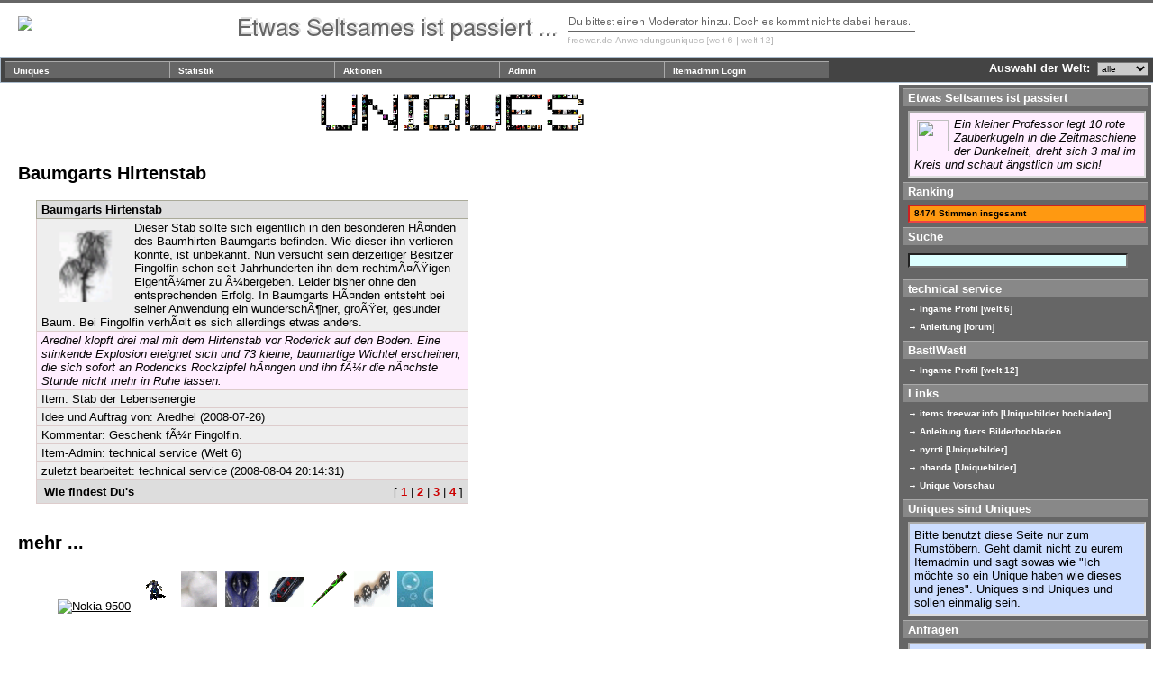

--- FILE ---
content_type: text/html; charset=iso-8859-1
request_url: http://fwuniques.ath.cx/uniques/index.php?mode=detail&id=554
body_size: 4662
content:
<html>
<head>
<title>technical service - freewar.de anwendungsuniques</title>
<link rel="stylesheet" type="text/css" href="css/styles.css" media="screen">
<script type="text/javascript" src="js/jquery-1.2.2.js"></script>
<script src="http://www.google-analytics.com/urchin.js" type="text/javascript">
</script>
<script type="text/javascript">
_uacct = "UA-4657480-1";
urchinTracker();
</script>
<script type="text/javascript">
$(document).ready(function(){

      /* menu
      */
      var toggle = function(direction, display) {
      return function() {
      var self = this;
      var ul = $("ul", this);
      if( ul.css("display") == display && !self["block" + direction] ) {
      self["block" + direction] = true;
      ul["slide" + direction]("slow", function() {
         self["block" + direction] = false;
         });
      }
      };
      }
      $("li.mmenu").hover(toggle("Down", "none"), toggle("Up", "block"));
      $("li.mmenu ul").hide();


      /* aktion checkbox
         weitere felder (aktion_name) werden ein und ausgeblendet
      */
      $("#checkAktion").bind("change",function() {
      
         if (this.checked) {
            $("#aktionName").fadeIn();
         }
         else {
            $("#aktionName").fadeOut();
         }
      
      });
      $("#checkAktion").each(function() {
         if (this.checked) {
            $("#aktionName").show();
         }
         else {
            $("#aktionName").hide();
         }
      });

      /* tooltips fuer originalitems
      */

      // $(".ttOrgItem").append("<img src='http://www.hermione.de/Img/tt.gif' border='0' width='12px' style='position: absolute;'>");


      $(".ttOrgItem").hover(function(e) {
   
         trgt = $(e.target).is("a") ? $(e.target) : $(e.target).parents("a");

      
         html = "<div id='ttooltip' class='ttooltip_style'>"
         + trgt.attr("name")
         + "</div>";
         
         
         $(html).appendTo("body");
         
         $('#ttooltip').css({
            left: (e.pageX + 10) + 'px', 
            top: (e.pageY + 10) + 'px'});
            
         //$('#ttooltip').fadein("slow");
         $('#ttooltip').show();
         
         },function(e) {
            $('#ttooltip').remove();
      });



      /* tooltips fuer rating
      */
      $("#spanttRating").hover(function(e) {
   
         trgt = $(e.target).is("span") ? $(e.target) : $(e.target).parents("span");
      
         html = "<div id='ttRating' class='ttRating_style'>"
         + trgt.attr("class")
         + "</div>";
         
         
         $(html).appendTo("body");
         
         $('#ttRating').css({
            left: (e.pageX + 10) + 'px', 
            top: (e.pageY + 10) + 'px'});
            
         //$('#ttRating').fadein("slow");
         $('#ttRating').show();
         
         },function(e) {
            $('#ttRating').remove();
      });
     

      /*
         rating ajax
      */

      $("#ratingReturnAjax").hide();
      // add markup to container and apply click handlers to anchors
      $("#spanttRating a").click(function(e){
         // stop normal link click
         e.preventDefault();

        
         // send request
         $.post("rating.php", {rating: $(this).html(), id: item_id}, function(xml) {
            // format and output result
            $("#ratingReturnAjax").html(
               '<img src="img/sponsor.gif"> ' +
               $("message", xml).text() +
               " [Note " +
               $("average", xml).text() +
               " | " +
               $("count", xml).text() +
               " Stimmen]"
            );
            $("#ratingXX").fadeOut();
            $("#ratingReturnAjax").fadeIn();

           
            // refresh #ratingCounter
            $(".ratingCounter").html(

                  $("counterSum", xml).text() +
                  " Stimmen insgesamt"
            );
          
          
            // refresh #ratingBox
            var rbText;
            rbText = '<ul class="rankingBox">'


            $(xml).find('unique').each(function(){

               var id         = $(this).find('id').text()
               var uname      = $(this).find('uname').text()
               var rsum       = $(this).find('rarting_sum').text()
               var rcounter   = $(this).find('rating_counter').text()
               var rmark      = $(this).find('rating_mark').text()

               mark = rsum/rcounter;

               rbText += '<li class="rankingBox">'
                        + '<img src="img/sponsor.gif">'
                        + '<a href="index.php?mode=detail&id=' 
                        + id   
                        + '" class="rankingBox">'
                        + ' ['
                        + rmark
                        + '] '
                        + uname
                        + '</a>'
                        + '</li>'

            });
                     
            rbText += '</ul>';


            $("#rankingBox").html(rbText);
            
         });
      });
     


      /* 
         jquery filter
       */

      $("#statFilter").bind("keyup", function() {

         filterTxt = $(this).val();
         $("#statFilter").attr({value: filterTxt});

         $(".stat li").hide();
         $(".stat li").filter(":contains(" + filterTxt + ")").show();
      });



      /* 
         vote now animation
      */
      $("#vote").click(function() {
         $(this).hide();
      });
      
});
</script>
<script type="text/javascript">
function submitItems(c) {
   // alert(c);
   document.forms["items"].mode.value = "items";
   document.forms["items"].itype.value = c;
   document.forms["items"].submit();
}



function submitAktion(c) {
   // alert(c);
   document.forms["it"].mode.value = "aktion";
   document.forms["it"].itype.value = c;
   document.forms["it"].submit();
}


function submitIt(c) {
   // alert(c);
   document.forms["it"].mode.value = "items";
   document.forms["it"].itype.value = c;
   document.forms["it"].submit();
}

function submitOwner(c) {
   // alert(c);
   document.forms["it"].mode.value = "owner";
   document.forms["it"].itype.value = c;
   document.forms["it"].submit();
}
</script>
</head>
<body>
<div id="ttop">
<script type="text/javascript" src="js/fadeShowStart.js"></script>
<a href="index.php" id="fadeShowStart"></a>
<!-- 
<a href="index.php"><img src="http://www.remote-island.org/142291/IMG/dadidi_w6_kaffee.gif" id="ttpic" border="0" title="zurueck zum start"></a> //-->
<center><img src="img/seltsam.png"></center> 
</div>


<!--- START MENU //-->
<div id="nnav">

<ul id="mmenu">
   <li class="mmenu"><a href="index.php?mode=countitems">Uniques</a>
<!--   <li class="mmenu"><a href="javascript:submitItems('all');">items</a>//-->
      <ul>
         <form name="items" action="index.php" method="GET">
         <input type="hidden" name="mode" value="items">
         <input type="hidden" name="itype" value="all">
         <li><a href="index.php?mode=kuschelitems">&#8594; Kuschelitems</a></li>
         <li><a href="javascript:submitItems('Spiegel der Markthalle');">&#8594; Spiegel der Markthalle</a></li>
         <li><a href="javascript:submitItems('Kaktuspfeilschleuder');">&#8594; Kaktuspfeilschleuder</a></li>
         <li><a href="javascript:submitItems('Stab der Lebensenergie');">&#8594; Stab der Lebensenergie</a></li>
         </form>
      </ul>
   </li>

<li class="mmenu"><a href="index.php?mode=ranking">Statistik</a>
      <ul>
         <li><img src="img/sponsor.gif">&nbsp;<a href="index.php?mode=ranking">Ranking</a></li>
         <li><a href="index.php?mode=countowner">Auftraggeber</a></li>
         <!-- <li><a href="index.php?mode=newest">die Neuesten</a></li> //-->
         <li><a href="index.php?mode=allpics">alle Bilder</a></li>
      </ul>
   </li>

   <li class="mmenu"><a href="index.php?mode=countaktionen">Aktionen</a></li>

<?
global $admin;
if ($admin) {
?>
<li class="mmenu"><a href="index.php?mode=neu">Admin</a>
<ul>
<li><a href="index.php?mode=neu">&#8594; neues Unique eintragen</a></li>
<li><a href="index.php?mode=list_secret">&#8594; nicht &ouml;ffentliche Uniques</a></li>
<li><a href="index.php?mode=faq">&#8594; FAQ</a></li>
</ul>
</li>
<?
} else {
?>
<li class="mmenu"><a href="adminlogin.php">Itemadmin Login</a></li>
<?
}
?>
</ul>
<form name="cw" action="index.php" method="post">
<input type="hidden" name="mode" value="detail">
<p id="mtwelt"><nobr>Auswahl der Welt:&nbsp;
<?
global $welt;
?>
<select name="cWelt" onChange="javascript:this.form.submit()">
<option value="4"  >Welt 4</option>
<option value="5"  >Welt 5</option>
<option value="6"  >Welt 6</option>
<option value="10"  >Welt 10</option>
<option value="11"  >Welt 11</option>
<option value="12"  >Welt 12</option>
<option value="0" selected >alle</option>
</select>
</nobr>
</p>
</form>
</div>
<!--- ENDE MENU //-->


<div id="rBox">
<h2>Etwas Seltsames ist passiert</h2>
<div id="rBoxItem"><a href="index.php?mode=detail&id=12"><img src="http://www.remote-island.org/142291/IMG/judas_w6_zeitmaschine.gif" align="left">Ein kleiner Professor legt 10 rote Zauberkugeln in die Zeitmaschiene der Dunkelheit, dreht sich 3 mal im Kreis und schaut &auml;ngstlich um sich!</a></div>
<h2>Ranking</h2>
<p class="ratingCounter">8474 Stimmen insgesamt</p>
<?
$itemlist = Item::getTop(10);
echo Itembox::getRankingBox($itemlist);
?>
<form name="suche" action="index.php" method="post">
<input type="hidden" name="mode" value="suche">
<h2>Suche</h2>
<input type="text" size="40" maxlength="64" name="suche" value="">
</form>
<h2>technical service</h2>
<ul>
<li><a href="http://welt6.freewar.de/freewar/internal/fight.php?action=watchuser&act_user_id=128656">&#8594; Ingame Profil [welt 6]</a></li>
<li><a href="http://forum.freewar.de/viewtopic.php?f=47&t=37369">&#8594; Anleitung [forum]</a></li>
</ul>
<h2>BastlWastl</h2>
<ul>
<li><a href="http://welt12.freewar.de/freewar/internal/fight.php?action=watchuser&act_user_id=6231">&#8594; Ingame Profil [welt 12]</a></li>
</ul>
<h2>Links</h2>
<ul>
<li><a href="http://items.freewar.info">&#8594; items.freewar.info [Uniquebilder hochladen]</a></li>
<li><a href="http://forum.freewar.de/viewtopic.php?p=411767">&#8594; Anleitung fuers Bilderhochladen</a></li>
<li><a href="http://www.nyrrti.de">&#8594; nyrrti [Uniquebilder]</a></li>
<li><a href="http://www.yyyxxx.de/item.html">&#8594 nhanda [Uniquebilder]</a></li>
<li><a href="http://www.henlich.de/fw/itemizer.php">&#8594; Unique Vorschau</a></li>
</ul>
<h2>Uniques sind Uniques</h2>
<p class="bitte">Bitte benutzt diese Seite nur zum Rumst&ouml;bern. Geht damit nicht zu eurem Itemadmin und sagt sowas wie "Ich m&ouml;chte so ein Unique haben wie dieses und jenes". Uniques sind Uniques und sollen einmalig sein.</p>
<h2>Anfragen</h2>
<p class="bitte">
<a href="http://www.freewar.de"><img src="img/freewar.de.gif" width="40" align="left" border="0">
Diese Seite ist eine Fanseite des Browsergames Freewar.de und wird von technical service [Itemadmin Welt 6] betrieben. Anfragen bitte ingame an technical service, per forum pn an dadidi oder per email an dadi.fw at web.de richten.</a>
</p>
</div>
<div id="weltDiv"><p class="weltDiv">
</p>
</div>
<div id="banner"><img src="uniques_banner.cgi?mode=detail"></div>
<div id="mcontent">
<h2>Baumgarts Hirtenstab </h2>
<script type="text/javascript">item_id = 554;</script><div id="itemBox"><p class="lc">Baumgarts Hirtenstab </p><p class="lr"><img src="http://items.freewar.info/W6/Aredhel_BaumgartsHirtenstab.gif" align="left" width="80" height="80" style="padding: 10px;">Dieser Stab sollte sich eigentlich in den besonderen HÃ¤nden des Baumhirten Baumgarts befinden. Wie dieser ihn verlieren konnte, ist unbekannt. Nun versucht sein derzeitiger Besitzer Fingolfin schon seit Jahrhunderten ihn dem rechtmÃ¤ÃŸigen EigentÃ¼mer zu Ã¼bergeben. Leider bisher ohne den entsprechenden Erfolg. In Baumgarts HÃ¤nden entsteht bei seiner Anwendung ein wunderschÃ¶ner, groÃŸer, gesunder Baum. Bei Fingolfin verhÃ¤lt es sich allerdings etwas anders. </p><p class="lf">Aredhel klopft drei mal mit dem Hirtenstab vor Roderick auf den Boden. Eine stinkende Explosion ereignet sich und 73 kleine, baumartige Wichtel erscheinen, die sich sofort an Rodericks Rockzipfel hÃ¤ngen und ihn fÃ¼r die nÃ¤chste Stunde nicht mehr in Ruhe lassen.</p><p class="lr">Item: <a href="index.php?mode=items&itype=Stab der Lebensenergie">Stab der Lebensenergie</a></p><p class="lr">Idee und Auftrag von: <a href="index.php?mode=owner&itype=Aredhel">Aredhel</a> (2008-07-26)</p><p class="lr">Kommentar: Geschenk fÃ¼r Fingolfin.</p><p class="lr">Item-Admin: technical service (Welt 6)</p><p class="lr">zuletzt bearbeitet: technical service (2008-08-04 20:14:31)</p><p class="lrat" id="ratingXX"><table width="100%"><tr><td><strong>Wie findest Du's</strong></td><td align="right"><span id="spanttRating" class="Wie findest Du's?<br>1 = Landquallententakelqualitaet<br>2 = entspricht in etwa 55.037 Auftragspunkten<br>3 = gegen einen Onlo-Knochen eintauschbar<br>4 = Hasenfellqualitaet">[ <a href="#" class="ttRating">1</a> | <a href="#" class="ttRating">2</a> | <a href="#" class="ttRating">3</a> | <a href="#" class="ttRating">4</a> ]</span></a></td></tr></table></p><p class="lrat" id="ratingReturnAjax"></p></div>
<h2>mehr ... </h2>
<p><a href="index.php?mode=detail&id=15" class="thn"><img src="http://www.remote-island.org/142291/IMG/alter_mann_mit_bart_w6_nokia.jpg" class="thn" title="Nokia 9500"></a><a href="index.php?mode=detail&id=556" class="thn"><img src="http://items.freewar.info/W10/bones_keule.gif" class="thn" title="Bones Wunderkeule"></a><a href="index.php?mode=detail&id=242" class="thn"><img src="http://items.freewar.info/W6/vampy_vamp.gif" class="thn" title="Vals Watteschleuder"></a><a href="index.php?mode=detail&id=216" class="thn"><img src="http://items.freewar.info/W6/huld_NerijanavonLoranien.gif" class="thn" title="Nerijana von Loranien"></a><a href="index.php?mode=detail&id=759" class="thn"><img src="http://items.freewar.info/W6/KictiPa_Gelenkscomputer2.gif" class="thn" title="Kommunikationssystem "></a><a href="index.php?mode=detail&id=596" class="thn"><img src="curlimg/ea9395b3e962.gif" class="thn" title="Woodstocks AufmerksamkeitsstÃ¤bchen "></a><a href="index.php?mode=detail&id=559" class="thn"><img src="http://items.freewar.info/W6/SFCWurfli_Wurfelkette.gif" class="thn" title="WÃ¼rfelkette"></a><a href="index.php?mode=detail&id=576" class="thn"><img src="http://items.freewar.info/W6/orcinus_BlasennetzderOrcas.gif" class="thn" title="Blasennetz der Orcas "></a></p><div id=bb>last modified Mon Mar 28 19:02:24 CEST 2011 by technical service</div>
</div>
</body>
</html>
      


--- FILE ---
content_type: text/css
request_url: http://fwuniques.ath.cx/uniques/css/styles.css
body_size: 1835
content:
/* Style Sheets fuer technical service freewar anwendungsuniques welt 6 - 2008*/

body {
margin: 0px;
padding: 0px;
border-top: 3px solid #666;
}


body,p,a,ul,li,h4,td,input, textarea {
font-family: Helvetica, sans-serif;
font-size: small;
color: black;
line-height: 1.2em;
}

textarea {
   vertical-align: middle;
}

/* == Logo ====================================================== */

#fadeShowStart img {
   float: left;
   border: 0px none #fff;
   padding-left: 20px;
   padding-top: 15px;
}


/* == Menu ====================================================== */

/* cookbook menu */
#nnav{
   border: 1px solid #abc;
   background: #444;
   width: 100%;
   height: 1.5em;
   padding: .3em;
   margin: 0px;
}

#mmenu {
   list-style-type: none;
   padding: 0px;
   margin: 0px;
}

#mmenu a {
   text-decoration: none;
   font-family: Verdana,sans-serif;
   font-weight: bold;
   font-size: x-small;
   color: white;
}

#mmenu ul {
   position: absolute;
   list-style-type: none;
   padding: 0px;
   margin: 0px;
}

li.mmenu {
   float: left;
   width: 14em;
   text-indent: .7em;

   border-top: 1px solid #aaa;
   border-left: 1px solid #aaa;
   background: #666;
   padding: 1px 0px;
}

li.mmenu li {
   border-top: 1px solid #aaa;
   background: #666;
   padding: 1px 0px;
   width: 14em;
}

li.mmenu:hover {
   background: #bbb;
}


li.mmenu li:hover {
   background: #bbb;
}

#ssuche {
   float: right;
   padding-right: 10px;
   text-decoration: none;
   font-family: Verdana,sans-serif;
   font-weight: normal;
   font-size: small;
   color: white;
}

#ssuche input {
   font-size: x-small;
}


/* Auswahl der Welt (rechts) */

#mtwelt {
float: right;
margin: 0px;
padding-top: 0px;
padding-right: 10px;
font-weight: normal;
font-size: small;
font-weight: bold;
color: #fff;
}

#mtwelt select {
font-size: x-small;
background-color: #ccc;
}

/* == Box rechts ================================== */

#rBox {
clear: both;
float: right;
width: 280px;
margin: 2px;
background-color: #666;
}


#rBox a {
   text-decoration: none;
}

/* ueberschrift */
#rBox h2 {
   font-size: small;
   color: #fff;
   border-top: solid 1px #aaa;
   border-left: solid 1px #aaa;
   background-color: #888;
   margin: 4px;
   padding: 2px 5px;
}

/* etwas seltsames */
#rBoxItem {
   width: 250px;
   background-color: #fef; 
   border-left: 2px solid #aaa; 
   border-top: 2px solid #aaa;
   border-right: 2px solid #ddd; 
   border-bottom: 2px solid #ddd;
   margin: 5px;
   margin-left: 10px;
   padding: 5px;
   xfont-family: Arial, helvetica, sans-serif;
}

#rBoxItem a {
   text-decoration: none;
   font-style: italic;
}

#rBoxItem a img {
   border: 0px;
   padding: 3px;
   width: 35px;
}

/* bitte-box */
#rBox p.bitte{
   width: 250px;
   background-color: #cdf; 
   border-left: 2px solid #aaa; 
   border-top: 2px solid #aaa;
   border-right: 2px solid #ddd; 
   border-bottom: 2px solid #ddd;
   margin: 5px;
   margin-left: 10px;
   padding: 5px;
}

/* rating counter */
#rBox p.ratingCounter{
   width: 253px;
   background-color: #f91; 
   border-left: 2px solid #c22; 
   border-top: 2px solid #c22;
   border-right: 2px solid #e44; 
   border-bottom: 2px solid #e44;
   margin: 5px;
   margin-left: 10px;
   padding: 2px;
   padding-left: 5px;

   color: #000;
   font-size: x-small;
   font-weight: bold;
}


/* ranking Top 10 */
#rankingBox ul.rankingBox{
   width: 250px;
   background-color: #444;
   border-left: 2px solid #aaa; 
   border-top: 2px solid #aaa;
   border-right: 2px solid #ddd; 
   border-bottom: 2px solid #ddd;
   margin: 5px;
   margin-left: 10px;
   padding: 5px;
}


/* suche */
#rBox input {
font-size: x-small;
padding: 0px;
margin-top: 5px;
margin-left: 10px;
background-color: #dff;
}

/* linklisten */
#rBox ul {
   list-style: none;
   padding: 0px;
   margin: 0px;
   padding-left: 10px;
   
}

#rBox ul li {
   padding-bottom: 5px;
}

#rBox ul li a {
   color: white;
   text-decoration: none;
   font-weight: bold;
   font-size: x-small;
}


#rBox ul li a:hover {
   color: #fef;
}


/* == Vote Now Layer ================================== */

#vote {
position: absolute;
top: 220px;
right: 370px;
opacity: 0.95;
filter: alpha(opacity=90);
}


/* == Welt Layer ============================================== */


#weltDiv {
   position: absolute;
   top: 50px;
   right: 300px;
   z-index: 10;
   opacity: 0.2;
   filter: alpha(opacity=20);
}

p.weltDiv {
   padding: 0px;
   margin: 0px;
   font-size: 110px;
   font-weight: bold;
   color: #bbb;
   filter: alpha(opacity=20);
}


/* == Banner ====================================================== */

#banner {
   margin: 10px;
   text-align: center;
   border: 1px none #fff;
}

#banner img {
   height: 47;
}


/* == content ================================================ */



#mcontent h2 {
   clear: left;
   padding-left: 20px;
   padding-top: 20px;
   padding-bottom: 5px;
}

#mcontent ul {
   padding-left: 60px;
   list-style-type: none;
}

#mcontent li a {
   text-decoration: none;
}

#mcontent li a:hover {
   text-decoration: none;
   background-color: #fef;
}

#mcontent p {
   padding-left: 60px;
   padding-right: 320px;
}


/* items tooltips */
.ttooltip_style {
   text-align: left;
   font-size: .8em;
   color: #000;
   border: solid 2px #fff;
   background-color: #fef;
   opacity: 0.9;
   filter: alpha(opacity=90);
   padding: 3px;
   position: absolute;
   width: 240px;
   z-index: 100;
}


/* rating tooltips */
.ttRating_style {
   text-align: left;
   font-size: .8em;
   color: #000;
   border: solid 2px #fff;
   background-color: #fef;
   opacity: 0.9;
   padding: 3px;
   position: absolute;
   width: 240px;
   z-index: 100;
}

#spanttRating a {
   color: #c00;
   font-weight: bold;
}



img.thn {
   border: 1px solid #fff;
   padding: 1px;
   margin: 1px;
}

img.thn:hover {
   border: 1px solid #bbb;
   background-color: #ccd;
}

a.thn {
   border: 1px solid #fff;
   padding: 0px;
   margin: 0px;
}

a.thn:hover {
   xborder: 3px solid #c00;
}


span.startneu {
   color: #818;
   font-weight: bold;

}


/* == Item Box frei nach .. ============================================= */
/* Freewar.de StyleSheet Cold Sunfire v1.0 - (C) 2004 - Aenderungen vorbehalten */
/* ... soweit es fuer die anzeige der items benoetigt wird */


#itemBox {
width: 480px;
background-color: #DDD; 
margin: 5px;
margin-left: 40px;
}

#itemBox p {
font-family: Arial, helvetica, sans-serif;
}

#itemBox p a {
   text-decoration: none;
}

#itemBox p a:hover {
   color: #c00;
}


a.admedit {
   color: #c00;
   font-weight: bold;
}

a:hover.admedit {
   color: #c00;
   font-weight: bold;
}

/* itemname (bold) */
#itemBox p.lc { 
margin: 0px;
border: 1px solid #AA9; 
font-weight: bold; 
padding: 2px; 
padding-left: 5px; 
}

/* itembeschreibung */
#itemBox p.lr { 
margin: 0px;
padding: 2px; 
padding-left: 5px; 
background-color: #EEE; 
border: 1px solid #DCC; 
border-top: 0px; 
}

/* feldchat (italic) */
#itemBox p.lf { 
margin: 0px;
padding: 2px; 
padding-left: 5px; 
background-color: #fef; 
border: 1px solid #DCC; 
border-top: 0px; 
font-style: italic;
}

/* rating */
#itemBox p.lrat { 
margin: 0px;
padding: 2px; 
padding-left: 5px; 
border: 1px solid #DCC; 
border-top: 0px;
font-weight: bold; 
}

/* == bottom =============================== */

#bb {
float: right;
xborder-top: 1px #ddd solid;
width: 100%;
text-align: center;
padding: 10px;
font-style: italic;
color: #bbb;
}




--- FILE ---
content_type: text/xml; charset=iso-8859-1
request_url: http://fwuniques.ath.cx/uniques/fadeShowStart.php
body_size: 359
content:
<?xml version="1.0" encoding="ISO-8859-1" ?><fadeShowImages><countImages>10</countImages><countMax>10</countMax><uniques><image>http://items.freewar.info/W6/Aredhel_SchlagerdesWissens.gif</image><image>http://items.freewar.info/W6/Miami_Puderdose1.gif</image><image>curlimg/cd6953435892.gif</image><image>http://www.remote-island.org/142291/IMG/aulez_w6_verkrueppeln.gif</image><image>http://items.freewar.info/W6/MaielinAlmasy_BlackMambasTasche.gif</image><image>http://items.freewar.info/W6/Geb_Hyozanryu.gif</image><image>http://items.freewar.info/W6/Krieger_Ingeriumkanone.gif</image><image>http://www.remote-island.org/142291/IMG/alfons_w6_wunderlampe.jpg</image><image>http://items.freewar.info/W6/SFCWurfli_feiglingmobil.gif</image><image>http://items.freewar.info/W6/tarina_kuschel.gif</image></uniques></fadeShowImages>

--- FILE ---
content_type: text/javascript
request_url: http://fwuniques.ath.cx/uniques/js/fadeShowStart.js
body_size: 544
content:
$(document).ready(function() {
   
  function showFade() {

      $("#aShow").html('<img src="' + abc[0] + '"/>').show();
      $("#bShow").html('<img src="' + abc[1] + '"/>').hide();

      abc.shift();
      if (abc.length == 2)
         getNewImages();

      $("#aShow").fadeOut(5000)
      $("#bShow").fadeIn(5100)
         .animate({opacity: 1.0}, 5500, function() {
            showFade();
         });
   }


   function getNewImages() {
      $.ajax({
         type: "GET",
         url: "fadeShowStart.php",
         dataType: "xml",
         success: function (xml) {

            $(xml).find('image').each (function () {

               var img = $(this).text();
               var neu = abc.push(img);
            });
         }
      })
   }


   var startImg = 'http://www.remote-island.org/142291/IMG/dadidi_w6_kaffee.gif';

   var fShowHtml = '<div id="aShow" style="position: absolute;"><img src="' + startImg + '"></div>'
                 + '<div id="bShow" style="position: absolute;">' + startImg + '</div>';

   $("#fadeShowStart").html(fShowHtml);


   var abc = new Array ('http://www.remote-island.org/142291/IMG/dadidi_w6_kaffee.gif',
                        'http://www.remote-island.org/142291/IMG/dadidi_w6_kaffee.gif');
   getNewImages();
   showFade();
});



